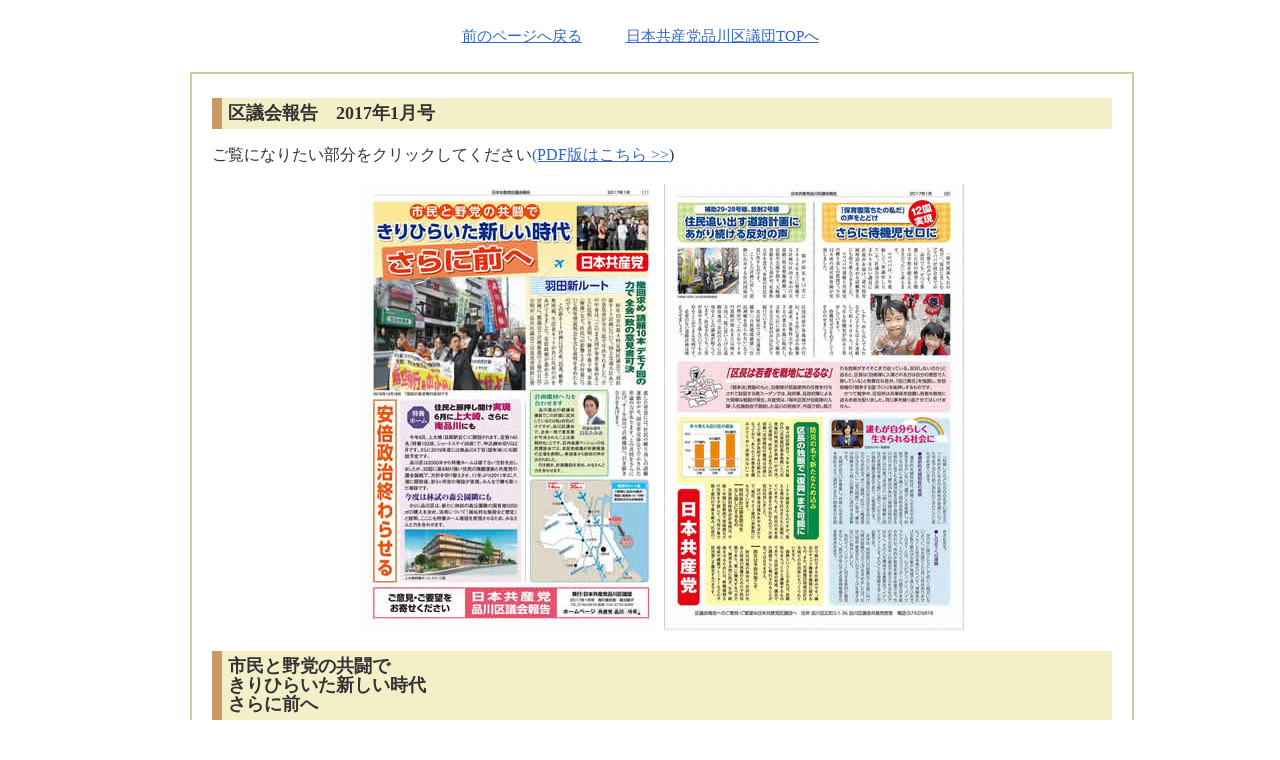

--- FILE ---
content_type: text/html
request_url: http://www.jcp-shinagawa.com/news/20170402.htm
body_size: 9930
content:
<!DOCTYPE HTML PUBLIC "-//W3C//DTD HTML 4.01 Transitional//EN">
<html><!-- InstanceBegin template="/Templates/article.dwt" codeOutsideHTMLIsLocked="false" -->
<head>
<meta http-equiv="Content-Type" content="text/html" charset="Shift_JIS" />
<meta name="viewport" content="width=device-width,initial-scale=1,maximum-scale=1,user-scalable=no" />
<!-- InstanceBeginEditable name="doctitle" -->
<title>日本共産党品川区議団 | 区議会報告 | 区議会報告　2017年1月号</title>
<!-- InstanceEndEditable -->
<link href="../report/report.css" rel="stylesheet" type="text/css">
<!-- InstanceBeginEditable name="head" --><!-- InstanceEndEditable -->

<!-- Global site tag (gtag.js) - Google Analytics -->
<script async src="https://www.googletagmanager.com/gtag/js?id=UA-3565103-5"></script>
<script>
  window.dataLayer = window.dataLayer || [];
  function gtag(){dataLayer.push(arguments);}
  gtag('js', new Date());

  gtag('config', 'UA-3565103-5');
</script>

</head>

<body>
<div class="container">
<div class="x-small"><a href="javascript:history.back()">前のページへ戻る</a>&nbsp;&nbsp;&nbsp;&nbsp;&nbsp;&nbsp;&nbsp;&nbsp;&nbsp;&nbsp; <a href="../index.html"> 日本共産党品川区議団TOPへ</a></div>
<!-- InstanceBeginEditable name="EditRegion" --><div id="report">
<h1 align="left"> 区議会報告　2017年1月号</h1>
<p>ご覧になりたい部分をクリックしてください<a href="/news/20170402.pdf" target="_blank">(PDF版はこちら &gt;&gt;</a>)</p>
<p align="center"><img src="20170402_01.jpg" width="300" height="451" usemap="#Map" border="0">
  <map name="Map">
    <area shape="rect" coords="169,99,287,403" href="#a01">
     <area shape="rect" coords="36,219,165,405" href="#a02">
  </map>
  <img src="20170402_02.jpg" width="300" height="447" usemap="#Map2" border="0">
  <map name="Map2"><area shape="rect" coords="13,234,162,422" href="#b05"><area shape="rect" coords="166,230,288,420" href="#b04"><area shape="rect" coords="10,178,289,229" href="#b03"><area shape="rect" coords="12,17,143,174" href="#b02">
    <area shape="rect" coords="152,15,289,173" href="#b01">
  </map>
</p>
<h1>市民と野党の共闘で<br>
  きりひらいた新しい時代<br>
  さらに前へ</h1>
<h1><a name="a01"></a>羽田新ルート<br>
  撤回求め　請願10本 デモ7回の力で全会一致の意見書可決</h1>
<p align="center"><img src="20170402_03.jpg" width="250" height="175"><br>
2016年12月18日<br>
7回目の低空飛行反対デモ</p>
<p>昨年12月の第4回定例区議会で、羽田新ルート計画について、国土交通大臣あての意見書が全会一致で可決されました。その中身は、「このまま国が事業を進めることに危惧」を表明し、騒音や落下物、事故（墜落）など、区民への影響とその対策について教室型説明会を含む説明を求めたものです。</p>
<p>この新ルート計画には共産、民進、維新・無所属、生活者ネットが共に反対の声をあげてきました。安倍政権が進めるこの計画に、都議会で計画推進の立場の自民・公明が、品川区議会では意見書採択に賛成した背景には、住民の繰り返しの請願運動やデモ、国交省交渉などで示された世論の力があります。この共同をさらに広げ、オール品川で計画撤回へ、引き続き全力をあげます。</p>
<p align="center"><img src="20170402_05.jpg" width="250" height="218"></p>
<h3>計画撤回へ力を合わせます</h3>
<table width="0" border="0">
  <tr>
    <td align="center"><img src="20170402_04.jpg" width="89" height="108"><br>
      都議会議員<br>
      白石たみお</td>
    <td><p>品川選出の都議会議員でこの計画に反対しているのは私(白石)だけですが、品川区議会で、全会一致で意見書が可決されたことは画期的なことです。区内高層マンションの住民懇談会では、自民党都議が計画推進の立場を表明し、参加者から批判の声が出されました。</p>
      <p>引き続き、計画撤回を求め、みなさんと力を合わせます。</p></td>
    </tr>
</table>
<h1><a name="a02"></a>特養ホーム<br>
  住民と扉押し開け実現6月に上大崎、 さらに南品川にも</h1>
<p>今年6月、上大崎（目黒駅近く）に開設されます。定員140名（特養102床、ショートステイ38床）で、申込締め切りは2月です。さらに2019年度には南品川4丁目（国有地）にも開設予定です。</p>
<p>品川区は2000年から特養ホームは建てない方針を出しましたが、32回に渡る粘り強い住民の請願運動と共産党の議会論戦で、方針を切り替えさせ、11年ぶり(2011年)に八潮に開設後、計5ヶ所目の増設が実現。みんなで勝ち取った増設です。</p>
<h3>今度は林試の森公園隣にも</h3>
<p>さらに品川区は、新たに林試の森公園隣の国有地5000m<sup>2</sup>の購入を決め、活用について「福祉的な施設など想定」と説明。ここにも特養ホーム増設を実現させるため、みなさんと力を合わせます。</p>
<p align="center"><img src="20170402_06.jpg" width="250" height="99"><br>
上大崎特養ホーム イメージ図</p>
<h1 style="clear:both;"><a name="b01"></a>「保育園落ちたの私だ」の声をとどけ<br>
  12園実現<br>
  さらに待機児ゼロに</h1>
<p style="clear:both;">「保育園落ちたの私だ」、保活に苦しむママパパが国会前で示した怒りの声です。</p>
<p style="clear:both;">品川でも「すべて落選した時の絶望と憤りは予想を超える大きさだった」と訴えます。</p>
<p style="clear:both;">ママパパは、3年連続して「異議申し立て」や、区議会全会派まわりを行い議員に直接声を届け、認可保育園増設を求める請願署名にも取り組んできました。</p>
<p style="clear:both;">ママパパの運動と共産党の繰り返しの質問で、今年12カ所の認可保育園が実現しました。</p>
<p style="clear:both;">しかし、申し込んで入れなかった子どもは2年連続して約1000人。区は、今年も待機児が出ると答弁しています。</p>
<p style="clear:both;">待機児ゼロをめざして力を合わせましょう。</p>
<h1><a name="b02"></a>補助29・28号線、放射2号線<br>
  住民追い出す道路計画にあがり続ける反対の声</h1>
<p>都が防災を口実に2020年までに整備する計画の区内3本の巨大道路（特定整備路線）。商店街や公園を削り、大崎図書館を立ち退かせ、星薬科大学を貫き、多数の住民を追い出すものです。</p>
<p>こうした計画に対し、道路に反対する住民団体は区役所前や各地域での宣伝、600件に及ぶ不服審査請求。星薬科大学も約2万の署名を都に提出し、文科大臣に面会して陳情するなど反対の声は広がり続けています。</p>
<p>名古屋市では「交通量の減少」「自然環境破壊」「住民理解を得られない」などの理由で、この3年で4本の道路が廃止または廃止方向に。既に買い上げた道路用地は「市民のために活用せよ」との議論が起こっています。決定されても、工事が途中まで進んでいても止めることができる実例です。</p>
<p>必要のない道路計画は廃止させましょう。</p>
<p align="center"><img src="20170402_07.jpg" width="200" height="146"><br>
  3年続く住民による区役所前宣伝  </p>
<h1><a name="b03"></a>「区長は若者を戦地に送るな」</h1>
<p>「戦争法」発動のもと、自衛隊が武器使用の任務を付与されて駐留する南スーダンでは、政府軍、反政府軍による大規模な戦闘が発生。共産党は、「毎年区長が自衛隊の入隊・入校激励会で激励した品川の若者が、外国で殺し殺される危険がすぐそこまで迫っている。反対しないのか」と迫ると、区長は「自衛隊に入隊される方は自分の意思で入隊している」と無責任な答弁。「自己責任」を強調し、安倍政権の「戦争する国づくり」を後押しするものです。</p>
<p>かつて戦争中、区役所は兵事係を設置し若者を戦地に送る赤紙を配りました。同じ事を繰り返させてはいけません。</p>
<h1><a name="b04"></a>誰もが自分らしく生きられる社会に<br>
  石田ちひろ一般質問</h1>
<p>「結婚したらどちらかの名字に変える」「人を好きになるのは異性が普通」こうした今まで当たり前と思われてきたことに変化がおきています。</p>
<h3>選択的夫婦別姓の実現</h3>
<p>選択的夫婦別姓は、婚姻による名字の変更をするかしないか、選ぶことを保障し、別姓でも法的に夫婦として認める制度です。世界的に見ても夫婦同姓を法律で強制するのは日本だけ。憲法24条は「婚姻は両性の合意にのみ基づき成立」「個人の尊厳と両性の本質的平等に立脚」とあり、どちらかへの強制は憲法違反であり、人権侵害です。</p>
<p>こうした「憲法違反の民法改正を品川区からも求めるべき」と質問。区は「人権侵害には当たらない」「国の問題」と答弁。憲法が保障する「個人の尊厳」に逆行する姿勢です。</p>
<p>夫婦がお互いを尊重し、対等に生きる道を進めるよう「選択できる」制度を引き続き求めます。</p>
<h3>LGBTへの理解</h3>
<p>世の中に誰ひとりとして同じ人間がいないように、性も誰ひとり同じ性はありません。こうした性の多様化について、理解を広げる取り組みが企業や地域で進んでいます。</p>
<p>LGBTとは、レズビアン、ゲイ、バイセクシャル、トランスジェンダーの頭文字を組み合わせ、性的少数者を表す言葉です。性のあり方は本人の意志で変えられるものではなく、その人を構成する重要なアイデンティティーです。そのことを理解することが必要です。<br>
  まずは、相談窓口の設置など支援に向けた検討組織の立ち上げを求めましたが、区は「相談・要望がないので立ち上げる考えはない」と答弁しました。</p>
<p>性的マイノリティーに対する差別と偏見をなくし、誰もが安心できる環境整備を引き続き求めます。</p>
<h1><a name="b05"></a>防災の名で新たなため込み<br>
  区長の独断で「復興」まで可能に</h1>
<p>第4回定例会で、今年4月施行の「災害復旧基金条例」と「災害復旧特別会計条例」が可決。この条例は、昨年3月までの区の姿勢「災害復旧の費用は法律によって国・都が負担する仕組みになっており、あらかじめ基金を積み立てておく必要はない」を180度変えるものですが、変える理由を区はまともに説明していません。また、防災の名を借りて基金をため込むもので、共産党は反対しました。</p>
<p>区の基金は積みあがるばかりで、現在、903億円（表参照）にもなっています。</p>
<p align="center"><img src="20170402_08.jpg" alt="" width="200" height="184"></p>
<h3>特別会計は議会関与をなし崩しにするもの</h3>
<p>災害復旧特別会計条例は、今後1年間に首都直下型地震などの災害を予測して、当初予算で数十億円の予算を組み、区長の一存で執行できる仕組みです。議会のチェック機能を極端に弱めるもの。また、災害復旧特別会計は全国どの自治体にもつくられていません。</p>
<p>復興ということであれば、長期的なまちづくりと連動するものであり、住民合意の形成、議会での議論なしに執行されることがあってはなりません。</p>
<h3>防災は予防対策こそ</h3>
<p>防災対策の基本は、住民の生命と財産の保護のための予防対策であり、第一に優先するべきです。被害を未然に防ぎ、生命・財産を守るためには、新築建替え助成や感震ブレーカーなどの予防対策こそ優先するべきです。</p>
<p><a href="/news/20170402.pdf" target="_blank">PDF版はこちら &gt;&gt;</a></p>
<a href="#"><p align="right">このページのトップへ</p></a></div>
<!-- InstanceEndEditable -->
<div class="x-small"><a href="javascript:history.back()">前のページへ戻る</a>&nbsp;&nbsp;&nbsp;&nbsp;&nbsp;&nbsp;&nbsp;&nbsp;&nbsp;&nbsp;<a href="../index.html"> 日本共産党品川区議団TOPへ</a></div>

</div>
</body>
<!-- InstanceEnd --></html>

--- FILE ---
content_type: text/css
request_url: http://www.jcp-shinagawa.com/report/report.css
body_size: 4853
content:
@import url("file:///C|/Documents%20and%20Settings/ess/%83f%83X%83N%83g%83b%83v/Untitled-1.css");
body {
	font: small/160% "ＭＳ Ｐゴシック", "Osaka";
	color: #333333;
	margin: 0px auto;
	padding: 0px 5px;
	text-align: center;
}
a:link {
	color: #3366CC;
}
a:hover {
	color: #996600;
}
a:visited {
	color: #009900;
}
a:active {
	color: #996600;
}

.x-small {
	font-family: "ＭＳ Ｐゴシック", "Osaka";
	font-size: 15px;
	line-height: 180%;
	margin: 1.5em auto;
	color: #333333;
}
@media print, screen and (min-width: 769px) {
body {
	width: 900px;
	color: #333333;
	margin: 0px auto;
	padding: 0px;
	font-style: normal;
	line-height: 150%;
	font-weight: normal;
	font-variant: normal;
}
#report {
	font-size:medium;
	margin: 20px auto;
	padding: 20px;
	height: auto;
	width: 900px;
	 *width:100%;/*IE8*/
	 /width:100%;/*IE76*/
	border: 2px solid #CCCC99;
	text-align: left;
}
.box {
	background-color: #E4E4CB;
	width: auto;
	border: 2px solid #00CC00;
	padding: 20px;
	height: auto;
	margin-right: 10%;
	margin-left: 10%;
}

}
@media screen and (max-width: 769px) {
body {
	width: 100%;
	 *width:100%;/*IE8*/
	 /width:100%;/*IE76*/
	color: #333333;
	margin: 0px auto;
	padding: 0px;
	font-style: normal;
	line-height: 150%;
	font-weight: normal;
	font-variant: normal;
	word-break: break-all;
}
#report {
	box-sizing: border-box;
	font-size:medium;
	margin: 0px auto;
	padding: 5px auto;
	height: auto;
	width: 100%;
	 *width:100%;/*IE8*/
	 /width:100%;/*IE76*/
	text-align: left;
	word-break: break-all;
}
#report img{
	width: 100%;
}
.container {
	box-sizing: border-box;
	width: 100%;
	margin: 0px auto;
	padding: 0px 7px;
	overflow: hidden;
}
.container p{
	line-height: 150%;
	}
.container table td,th {
	width: 15%;
	margin: auto;
}
.container table tr {
	width: 100%;
}
#profile{
	margin: auto;
	padding: 0px;
}
#profile table td,th {
	width: 100%;
	margin: auto;
	display: block;
	word-break: break-all;
}
.profile_s {
	max-width: 40%;
}
.box {
	background-color: #CCCC99;
	width: auto;
	border: 2px solid #00CC00;
	padding: 20px;
	height: auto;
	margin-right: 3%;
	margin-left: 3%;
}
.box p{
	line-height: 150%;
	
}
img{
	width: 100%;
	height: auto;
}
.img_s{
	width: 20%;
	height: auto;
	margin: 0 auto;
}
.img_m{
	width: 50%;
	height: auto;
	margin: 0 auto;
}
}

#date {
	font-size: small;
	text-align: right;
}
.dis_b table td,th {
	width: 100%;
	margin: auto;
	display: block;
	word-break: break-all;
}
.dis_b p {
	padding: 0 5px;
}
.dis_b img{
	margin: auto;
}
h1 {
	font-size: large;
	border-top-width: 10px;
	border-right-width: 10px;
	border-bottom-width: 10px;
	border-left-width: 10px;
	border-top-style: none;
	border-right-style: none;
	border-bottom-style: none;
	border-left-style: solid;
	border-top-color: #CC9966;
	border-right-color: #CC9966;
	border-bottom-color: #CC9966;
	border-left-color: #CC9966;
	background-color: #F3F0C9;
	padding: 6px;
	margin: 4px auto;
}

h3 {
	border-top-style: none;
	border-right-style: none;
	border-left-style: solid;
	border-top-color: #009900;
	border-right-color: #009900;
	border-bottom-color: #009900;
	border-left-color: #009900;
	border-bottom-width: 1px;
	border-left-width: 4px;
	border-bottom-style: solid;
	font-size: large;
	padding: 2px;
	margin: 3px auto;
}
h2 {
	font-size: large;
	margin: 2px auto;
}

h4 {
	font-weight: bold;
	margin: 2px auto;
}
#report #11 {
	text-align: center;
	margin:100px 50px 0 0;
}
#report #11 tr td{
	text-align: right;
}
#report #11 tr th{
	font-weight:normal
}
ol li, ul li{
	margin-bottom:12px;
}
.float_left{
	float:left;
	margin-right:1.2em;
	margin-bottom:1em;
}
.float_right{
	float:right;
	margin-left:1.2em;
	margin-bottom:1em;
}
.clear_fix:after{
	content:"";
	clear:both;
	display:none;
}

/*-----政務活動費　新規 表-----*/
@media print, screen and (min-width: 770px) {
.siryou_list {
	border: 1px solid #000000;
}
.siryou_list dl{
	display: flex;
	justify-content: center;
	align-items: center;
	flex-wrap: nowrap;
	margin: 0;
}
.siryou_list dt{
	background: #F0F0F0;
}
.siryou_list dt,
.siryou_list dd{
	width: 200px;
	height: 250px;
	border: 1px solid #000000;
	margin: 1px;
	padding: 0.5em;
	box-sizing: border-box;
	display: flex;
	justify-content: center;
	align-items: center;
	flex-wrap: nowrap;
	flex-flow: column;
}
.siryou_list dt:nth-child(1) {
	width: 120px;
}
.sl_1st dt{
	height: 70px;
}
}
@media screen and (max-width: 769px) {
.sl_1st {
	display: none;
}
.siryou_list dt{
	font-weight: bold;
	border: 1px solid #70B43D;
	background: #90E252;
	margin: 0 2em 0;
	padding: 0.2em;
	font-size: 120%;
	}
.siryou_list dd{
	margin: 0 3em;
	padding: 0.5em ;
	box-sizing: border-box;
}
.sl_text::before {
    content: attr(data-text);
	font-weight: bold;
	background: #F0F0F0;
	padding: 0.1em;
	border: 1px solid #000000;
	display: flex;
	justify-content: center;
	align-items: center;
	flex-wrap: nowrap;
	font-weight: bold;
}
}
